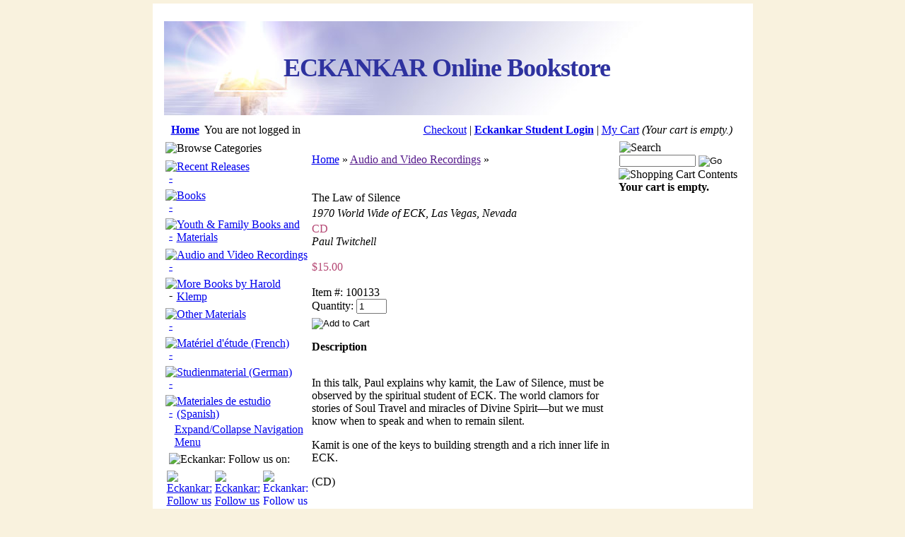

--- FILE ---
content_type: text/html; charset=utf-8
request_url: https://www.eckbooks.org/items/-1468-26.html?
body_size: 7973
content:
		

<!DOCTYPE html PUBLIC "-//W3C//DTD XHTML 1.0 Transitional//EN" "http://www.w3.org/TR/xhtml1/DTD/xhtml1-transitional.dtd">
<html xmlns="http://www.w3.org/1999/xhtml" lang="en" xml:lang="en">
<head>
	<meta http-equiv="Content-Type" content="text/html; charset=utf-8"/>
	<meta name="keywords" content="eckankar eck ek spirituality god spiritual initiation paul twitchell"/>
	<meta name="description" content="Two talks by Paul Twitchell, modern-day founder of Eckankar."/>
	<base href="https://www.eckbooks.org/"/>
	<meta name="viewport" content="width=device-width, initial-scale=1.0"/>
	<title>The Law of Silence, 1970 World Wide of ECK, Las Vegas, Nevada</title>
	<link rel="STYLESHEET" type="text/css" href="content/skins/classic/styles/styles.css"/>
	<link rel="STYLESHEET" type="text/css" href="content/skins/classic/styles/custom.css"/>
    <meta name="google-site-verification" content="wV0wDPpnQ5WWoE_vdO4KxujJLQ9_WdwzwVLP6GlUdQ0" />
    </head>
	<script type="text/javascript">
var msg_address_line1 = 'address line 1';
var msg_address_line2 = 'address line 2';
var msg_bad_codeset = 'We are sorry.  We can only accept basic Latin characters in this field.  You entered %s.';
var msg_choose_min_1checkbox = 'Please choose at least one check box';
var msg_city_name = 'city name';
var msg_company_name = 'company name';
var msg_confirm_delete_item = 'Do you really want to delete the selected item?';
var msg_confirm_delete_shipping_address = 'Do you really want to delete the selected address?';
var msg_confirm_logout = 'Do you really want to log out?';
var msg_country = 'country';
var msg_current_stock = 'Current inventory';
var msg_custom_province_state = 'custom province/state';
var msg_different_password_and_comfirmation = 'Password and confirmation are different!';
var msg_email_address = 'e-mail address';
var msg_enter_field = 'Please enter value';
var msg_enter_min_valid_quantity = '(min order quantity).\nPlease enter valid quantity!';
var msg_enter_numeric_product_quantity = 'Please enter valid quantity!\nIt must be a numeric value.';
var msg_enter_valid_email = 'Please enter valid email address';
var msg_enter_valid_max_quantity = '(max order quantity).\nPlease enter valid quantity!';
var msg_first_name = 'first name';
var msg_incorrect_shipping_address = 'We are not able to ship to the country you have selected in your shipping address. \nPlease select a different country or enter a new shipping address.';
var msg_incorrect_shipping_address2 = 'We do not ship to the country you have selected in your shipping address.\nPlease select different country or enter a new shipping address.';
var msg_last_name = 'last name';
var msg_maximum = 'Maximum';
var msg_minimum = 'Minimum';
var msg_name = 'name';
var msg_number_of_items_exceeded_max = 'The number of items ordered exceeds the maximum allowed.\nPlease adjust the quantity of this order.';
var msg_number_of_items_exceeds_inventory = 'We are sorry but this order will exceed our current inventory for this item. Please adjust the quantity of this order.';
var msg_number_of_items_less_than_min = 'The number of items ordered is less than the minimum allowed.\nPlease adjust the quantity of this order.';
var msg_password = 'password';
var msg_password_confirmation = 'password confirmation';
var msg_phone_number = 'phone number';
var msg_please_enter = 'Please enter';
var msg_product_quantity_bigger = 'Item quantity is bigger than';
var msg_product_quantity_less = 'Item quantity is less than';
var msg_read_terms_before_registration = 'Before registration please read our terms and conditions';
var msg_select_canada_province = 'Please select Canadian province';
var msg_select_usa_state = 'Please select USA state';
var msg_state_or_province = 'state or province';
var msg_time_out = 'Processing paused due to too many failed attempts.\n\nYou will not be able to complete this transaction after six failed attempts.\n\nYou have ';
var msg_time_out4 = 'three attempts remaining.';
var msg_time_out5 = 'two attempts remaining.';
var msg_time_out6 = 'one attempt remaining.';
var msg_username = 'user name';
var msg_want_cancel_subscription = 'Do you really want to cancel your subscription?';
var msg_your_email_address = 'your email address';
var msg_your_message = 'your message';
var msg_your_name = 'your name';
var msg_your_password = 'your first name';
var msg_your_username = 'your ECK ID number';
var msg_zip_postal_code = 'Zip/Postal Code';
</script>	<script type="text/javascript">
		var site_http_url = "https://www.eckbooks.org";
		var site_https_url = "https://www.eckbooks.org";
		var site_skin_images = "content/skins/classic/images";
		var skin_images = "content/skins/classic/images";
		var CartDeleteItemUrl = 'https://www.eckbooks.org/index.php?&oa=RemoveItem&backurl=' + 'https%3A%2F%2Fwww.eckbooks.org%2Findex.php?';
		var CartEmptyUrl = 'https://www.eckbooks.org/index.php?&oa=ClearItems&backurl=' + 'https%3A%2F%2Fwww.eckbooks.org%2Findex.php?';
		var orderItemsCount = 0;
		var urlLogout = "https://www.eckbooks.org/index.php?&ua=user_logout";
	</script>
	<script type="text/javascript" src="content/skins/classic/javascript/validators.js"></script>
	<script type="text/javascript" src="content/skins/classic/javascript/jquery.js"></script>
	<script type="text/javascript" src="content/skins/classic/javascript/jquery.ui.js"></script>
	<script type="text/javascript" src="content/skins/classic/javascript/common.js?t=20251022"></script>
			<script type="text/javascript">
var xajaxRequestUri="index.php?&process_ajax_request=true";
var xajaxDebug=false;
var xajaxStatusMessages=false;
var xajaxWaitCursor=true;
var xajaxDefinedGet=0;
var xajaxDefinedPost=1;
var xajaxLoaded=false;
function xajax_processAjaxAction(){return xajax.call("processAjaxAction", arguments, 1);}
	</script>
	<script type="text/javascript" src="content/ajax/xajax_js/xajax.js"></script>
	<script type="text/javascript">
window.setTimeout(function () { if (!xajaxLoaded) { alert('Error: the xajax Javascript file could not be included. Perhaps the URL is incorrect?\nURL: content/ajax/xajax_js/xajax.js'); } }, 6000);
	</script>

		<script type="text/javascript" src="content/skins/classic/javascript/menu_tree.js"></script>
	<script type="text/javascript" >
		menuNodes = new Array();
menuNodes[0] = "2";
menuNodes[1] = "3";
menuNodes[2] = "4";
menuNodes[3] = "5";
menuNodes[4] = "10";
menuNodes[5] = "18";
menuNodes[6] = "24";
menuNodes[7] = "25";
menuNodes[8] = "26";
menuNodes[9] = "28";
menuNodes[10] = "29";
menuNodes[11] = "31";
menuNodes[12] = "32";
menuNodes[13] = "68";
menuNodes[14] = "77";
menuNodes[15] = "82";

	</script>
	
<body style="margin:5px;background-color:#F9F2DE;color:#000000;">



<!-- Google Tag Manager -->
<noscript><iframe src="//www.googletagmanager.com/ns.html?&id=GTM-MK496X"
height="0" width="0" style="display:none;visibility:hidden"></iframe></noscript>
<script>(function(w,d,s,l,i){w[l]=w[l]||[];w[l].push({'gtm.start':
new Date().getTime(),event:'gtm.js'});var f=d.getElementsByTagName(s)[0],
j=d.createElement(s),dl=l!='dataLayer'?'&l='+l:'';j.async=true;j.src=
'//www.googletagmanager.com/gtm.js?id='+i+dl;f.parentNode.insertBefore(j,f);
})(window,document,'script','dataLayer','GTM-MK496X');</script>
<!-- End Google Tag Manager -->

<!-- Google tag (gtag.js) -->
<script async src="https://www.googletagmanager.com/gtag/js?id=G-J5TFV3JY3B"></script>
<script>
  window.dataLayer = window.dataLayer || [];
  function gtag(){dataLayer.push(arguments);}
  gtag('js', new Date());

  gtag('config', 'G-J5TFV3JY3B');
</script>

<div align="center">

	<table width="817" cellpadding="0" cellspacing="0" border="0" 
	style="border:1px solid #FFFFFF;
	background-color:#FFFFFF;padding-left:15px;padding-right:15px;"><tr><td>

	<table width="817" cellpadding="0" cellspacing="0" border="0">
		<tr>
			<td style="background-color:#FFFFFF;">
									<table width="100%" cellpadding="0" cellspacing="0" border="0">
	<tr>
     <td style="vertical-align:top;"><div style="width:800px;height:133px;background-image: url(https://www.eckbooks.org/images/images/english/imageLogo.jpg);text-align: center;background-repeat:no-repeat;line-height:133px;"> <h1 style="color:#2e329f;letter-spacing: -1px;font-family: &quot;Palatino Linotype&quot;, &quot;Book Antiqua&quot;, Palatino, serif;font-size:225%;font-weight: bold">ECKANKAR Online Bookstore</h1></div></td>
	</tr>
</table>
							</td>
		</tr>
						
	<tr class="Line"><td style="height:6px;"><img src="content/skins/classic/images/pix.gif" width="1" height="1" alt="" border="0" /></td></tr>

		<tr>
			<td align="left" style="background-color:#FFFFFF">
				<table width="100%" cellspacing="0" cellpadding="0" border="0" style="height:6px;">
					<tr>
						<td align="left" class="TopBottomBar">
						<table border=0 cellspacing=5><tr align=center><td class="TopBottomBar" align=left>&nbsp;<a href="https://www.eckbooks.org" class="TopBottomBarLink"><b>Home</b></a></td>

															<td class="TopBottomBar">You are not logged in</td>
							

														
							</tr></table>
						</td>
						
												<td align="right" class="TopBottomBar" style="padding: 5px;">
																							   <a href="https://www.eckbooks.org/index.php?&p=cart" class="TopBottomBarLink">Checkout</a> |
																																   <a href="https://www.eckbooks.org/index.php?&p=login"><b>Eckankar Student Login</b></a> | 
																						<a href="https://www.eckbooks.org/index.php?&p=cart" class="TopBottomBarLink">My Cart</a> 
															<i>(Your cart is empty.)</i>
														&nbsp;
						</b></b></td>
											</tr>
				</table>
			</td>
		</tr>

					<tr class="Line"><td><img src="content/skins/classic/images/pix.gif" width="1" height="1" alt="" border="0"/></td></tr>
<noscript>
<tr><td>
<div class="error flash">
Please enable JavaScript in your browser in order to use all of the features of this shopping cart.
<br />
<br />
If enabling JavaScript is not an option for you, please see our
<a href="/pages/contact_us.html?">Contact Us Page</a> for information
on how to reach Eckankar directly.
</div></td></tr>
</noscript>
		<tr>
			<td align="left" style="background-color:#FFFFFF">
				<table width="817" cellspacing="0" cellpadding="0" border="0">
					<tr valign="top">
						<td style="width:150px;height:400px;">
							<table width="100%" cellspacing="0" cellpadding="1" border="0">
                                																 
				
																																														                                           								              <tr><td><table width="100%" cellpadding="0" cellspacing="1" border="0" class="BoxFrame">
	<tr><td class="BoxHeader" align="left"><img border="0" src="images/headers/english/headerCategories.gif" alt="Browse Categories" title="Browse Categories" /></td></tr>
	<tr><td class="BoxContent"><table width="100%" border="0" cellpadding="0" cellspacing="0"><tr valign="top"><td align="center" style="padding-top:7px;width:13px;" class="BoxText"><a href="javascript:showHideMenu(2)" class="BoxLink"><img id="menuimg_2" src="content/skins/classic/images/menu_tree_arrow_right.gif" style="border:0px;" alt="-"/></a></td><td style="padding-top:7px;" class="BoxText"><a href="https://www.eckbooks.org/catalog/Recent_Releases-2-1.html?" class="BoxLink">Recent Releases</a><div id="menu_2" style="display:none;"><table width="100%" border="0" cellpadding="0" cellspacing="0"><tr valign="top"><td align="center" style="padding-top:7px;width:13px;" class="BoxText"><img src="content/skins/classic/images/menu_tree_arrow_right_empty.gif" style="border:0px;" alt="-"/></td><td style="padding-top:7px;" class="BoxText"><a href="https://www.eckbooks.org/catalog/Books_and_Booklets-118-1.html?" class="BoxLink">Books and Booklets</a></td></tr></table><table width="100%" border="0" cellpadding="0" cellspacing="0"><tr valign="top"><td align="center" style="padding-top:7px;width:13px;" class="BoxText"><img src="content/skins/classic/images/menu_tree_arrow_right_empty.gif" style="border:0px;" alt="-"/></td><td style="padding-top:7px;" class="BoxText"><a href="https://www.eckbooks.org/catalog/Updated_Revisions-122-1.html?" class="BoxLink">Updated Revisions</a></td></tr></table><table width="100%" border="0" cellpadding="0" cellspacing="0"><tr valign="top"><td align="center" style="padding-top:7px;width:13px;" class="BoxText"><img src="content/skins/classic/images/menu_tree_arrow_right_empty.gif" style="border:0px;" alt="-"/></td><td style="padding-top:7px;" class="BoxText"><a href="https://www.eckbooks.org/catalog/Audio_and_Video_Recordings-119-1.html?" class="BoxLink">Audio and Video Recordings</a></td></tr></table><table width="100%" border="0" cellpadding="0" cellspacing="0"><tr valign="top"><td align="center" style="padding-top:7px;width:13px;" class="BoxText"><img src="content/skins/classic/images/menu_tree_arrow_right_empty.gif" style="border:0px;" alt="-"/></td><td style="padding-top:7px;" class="BoxText"><a href="https://www.eckbooks.org/catalog/Other-138-1.html?" class="BoxLink">Other</a></td></tr></table></div></td></tr></table><table width="100%" border="0" cellpadding="0" cellspacing="0"><tr valign="top"><td align="center" style="padding-top:7px;width:13px;" class="BoxText"><a href="javascript:showHideMenu(3)" class="BoxLink"><img id="menuimg_3" src="content/skins/classic/images/menu_tree_arrow_right.gif" style="border:0px;" alt="-"/></a></td><td style="padding-top:7px;" class="BoxText"><a href="https://www.eckbooks.org/catalog/Books-3-1.html?" class="BoxLink">Books</a><div id="menu_3" style="display:none;"><table width="100%" border="0" cellpadding="0" cellspacing="0"><tr valign="top"><td align="center" style="padding-top:7px;width:13px;" class="BoxText"><a href="javascript:showHideMenu(4)" class="BoxLink"><img id="menuimg_4" src="content/skins/classic/images/menu_tree_arrow_right.gif" style="border:0px;" alt="-"/></a></td><td style="padding-top:7px;" class="BoxText"><a href="https://www.eckbooks.org/catalog/Books_by_Harold_Klemp-4-1.html?" class="BoxLink">Books by Harold Klemp</a><div id="menu_4" style="display:none;"><table width="100%" border="0" cellpadding="0" cellspacing="0"><tr valign="top"><td align="center" style="padding-top:7px;width:13px;" class="BoxText"><img src="content/skins/classic/images/menu_tree_arrow_right_empty.gif" style="border:0px;" alt="-"/></td><td style="padding-top:7px;" class="BoxText"><a href="https://www.eckbooks.org/catalog/Autobiographical-19-1.html?" class="BoxLink">Autobiographical</a></td></tr></table><table width="100%" border="0" cellpadding="0" cellspacing="0"><tr valign="top"><td align="center" style="padding-top:7px;width:13px;" class="BoxText"><a href="javascript:showHideMenu(5)" class="BoxLink"><img id="menuimg_5" src="content/skins/classic/images/menu_tree_arrow_right.gif" style="border:0px;" alt="-"/></a></td><td style="padding-top:7px;" class="BoxText"><a href="https://www.eckbooks.org/catalog/Mahanta_Transcripts-5-1.html?" class="BoxLink">Mahanta Transcripts</a><div id="menu_5" style="display:none;"><table width="100%" border="0" cellpadding="0" cellspacing="0"><tr valign="top"><td align="center" style="padding-top:7px;width:13px;" class="BoxText"><img src="content/skins/classic/images/menu_tree_arrow_right_empty.gif" style="border:0px;" alt="-"/></td><td style="padding-top:7px;" class="BoxText"><a href="https://www.eckbooks.org/catalog/The_Living_ECK_Master_s_Talks-17-1.html?" class="BoxLink">The Living ECK Master&#039;s Talks</a></td></tr></table></div></td></tr></table><table width="100%" border="0" cellpadding="0" cellspacing="0"><tr valign="top"><td align="center" style="padding-top:7px;width:13px;" class="BoxText"><img src="content/skins/classic/images/menu_tree_arrow_right_empty.gif" style="border:0px;" alt="-"/></td><td style="padding-top:7px;" class="BoxText"><a href="https://www.eckbooks.org/catalog/Immortality_of_Soul_Series-6-1.html?" class="BoxLink">Immortality of Soul Series</a></td></tr></table><table width="100%" border="0" cellpadding="0" cellspacing="0"><tr valign="top"><td align="center" style="padding-top:7px;width:13px;" class="BoxText"><img src="content/skins/classic/images/menu_tree_arrow_right_empty.gif" style="border:0px;" alt="-"/></td><td style="padding-top:7px;" class="BoxText"><a href="https://www.eckbooks.org/catalog/ECK_Parables_Series-43-1.html?" class="BoxLink">ECK Parables Series</a></td></tr></table><table width="100%" border="0" cellpadding="0" cellspacing="0"><tr valign="top"><td align="center" style="padding-top:7px;width:13px;" class="BoxText"><img src="content/skins/classic/images/menu_tree_arrow_right_empty.gif" style="border:0px;" alt="-"/></td><td style="padding-top:7px;" class="BoxText"><a href="https://www.eckbooks.org/catalog/ECK_Wisdom_Series-7-1.html?" class="BoxLink">ECK Wisdom Series</a></td></tr></table><table width="100%" border="0" cellpadding="0" cellspacing="0"><tr valign="top"><td align="center" style="padding-top:7px;width:13px;" class="BoxText"><img src="content/skins/classic/images/menu_tree_arrow_right_empty.gif" style="border:0px;" alt="-"/></td><td style="padding-top:7px;" class="BoxText"><a href="https://www.eckbooks.org/catalog/ECKANKAR_Key_to_Series-137-1.html?" class="BoxLink">ECKANKAR—Key to Series</a></td></tr></table></div></td></tr></table><table width="100%" border="0" cellpadding="0" cellspacing="0"><tr valign="top"><td align="center" style="padding-top:7px;width:13px;" class="BoxText"><img src="content/skins/classic/images/menu_tree_arrow_right_empty.gif" style="border:0px;" alt="-"/></td><td style="padding-top:7px;" class="BoxText"><a href="https://www.eckbooks.org/catalog/Online_Book_Specials-9-1.html?" class="BoxLink">Online Book Specials</a></td></tr></table><table width="100%" border="0" cellpadding="0" cellspacing="0"><tr valign="top"><td align="center" style="padding-top:7px;width:13px;" class="BoxText"><a href="javascript:showHideMenu(10)" class="BoxLink"><img id="menuimg_10" src="content/skins/classic/images/menu_tree_arrow_right.gif" style="border:0px;" alt="-"/></a></td><td style="padding-top:7px;" class="BoxText"><a href="https://www.eckbooks.org/catalog/Reference_Books-10-1.html?" class="BoxLink">Reference Books</a><div id="menu_10" style="display:none;"><table width="100%" border="0" cellpadding="0" cellspacing="0"><tr valign="top"><td align="center" style="padding-top:7px;width:13px;" class="BoxText"><img src="content/skins/classic/images/menu_tree_arrow_right_empty.gif" style="border:0px;" alt="-"/></td><td style="padding-top:7px;" class="BoxText"><a href="https://www.eckbooks.org/catalog/ECK_Celebrations_of_Life-46-1.html?" class="BoxLink">ECK Celebrations of Life</a></td></tr></table></div></td></tr></table><table width="100%" border="0" cellpadding="0" cellspacing="0"><tr valign="top"><td align="center" style="padding-top:7px;width:13px;" class="BoxText"><img src="content/skins/classic/images/menu_tree_arrow_right_empty.gif" style="border:0px;" alt="-"/></td><td style="padding-top:7px;" class="BoxText"><a href="https://www.eckbooks.org/catalog/Books_by_Paul_Twitchell-11-1.html?" class="BoxLink">Books by Paul Twitchell</a></td></tr></table><table width="100%" border="0" cellpadding="0" cellspacing="0"><tr valign="top"><td align="center" style="padding-top:7px;width:13px;" class="BoxText"><img src="content/skins/classic/images/menu_tree_arrow_right_empty.gif" style="border:0px;" alt="-"/></td><td style="padding-top:7px;" class="BoxText"><a href="https://www.eckbooks.org/catalog/Other_ECK_Authors-12-1.html?" class="BoxLink">Other ECK Authors</a></td></tr></table></div></td></tr></table><table width="100%" border="0" cellpadding="0" cellspacing="0"><tr valign="top"><td align="center" style="padding-top:7px;width:13px;" class="BoxText"><a href="javascript:showHideMenu(18)" class="BoxLink"><img id="menuimg_18" src="content/skins/classic/images/menu_tree_arrow_right.gif" style="border:0px;" alt="-"/></a></td><td style="padding-top:7px;" class="BoxText"><a href="https://www.eckbooks.org/catalog/Youth_Family_Books_and_Materials-18-1.html?" class="BoxLink">Youth &amp; Family Books and Materials</a><div id="menu_18" style="display:none;"><table width="100%" border="0" cellpadding="0" cellspacing="0"><tr valign="top"><td align="center" style="padding-top:7px;width:13px;" class="BoxText"><img src="content/skins/classic/images/menu_tree_arrow_right_empty.gif" style="border:0px;" alt="-"/></td><td style="padding-top:7px;" class="BoxText"><a href="https://www.eckbooks.org/catalog/Youth_Books-20-1.html?" class="BoxLink">Youth Books</a></td></tr></table><table width="100%" border="0" cellpadding="0" cellspacing="0"><tr valign="top"><td align="center" style="padding-top:7px;width:13px;" class="BoxText"><img src="content/skins/classic/images/menu_tree_arrow_right_empty.gif" style="border:0px;" alt="-"/></td><td style="padding-top:7px;" class="BoxText"><a href="https://www.eckbooks.org/catalog/Youth_Discourses-21-1.html?" class="BoxLink">Youth Discourses</a></td></tr></table><table width="100%" border="0" cellpadding="0" cellspacing="0"><tr valign="top"><td align="center" style="padding-top:7px;width:13px;" class="BoxText"><img src="content/skins/classic/images/menu_tree_arrow_right_empty.gif" style="border:0px;" alt="-"/></td><td style="padding-top:7px;" class="BoxText"><a href="https://www.eckbooks.org/catalog/For_Parents_and_Youth_Leaders-22-1.html?" class="BoxLink">For Parents and Youth Leaders</a></td></tr></table><table width="100%" border="0" cellpadding="0" cellspacing="0"><tr valign="top"><td align="center" style="padding-top:7px;width:13px;" class="BoxText"><img src="content/skins/classic/images/menu_tree_arrow_right_empty.gif" style="border:0px;" alt="-"/></td><td style="padding-top:7px;" class="BoxText"><a href="https://www.eckbooks.org/catalog/Illustrated_ECK_Parables-101-1.html?" class="BoxLink">Illustrated ECK Parables</a></td></tr></table><table width="100%" border="0" cellpadding="0" cellspacing="0"><tr valign="top"><td align="center" style="padding-top:7px;width:13px;" class="BoxText"><img src="content/skins/classic/images/menu_tree_arrow_right_empty.gif" style="border:0px;" alt="-"/></td><td style="padding-top:7px;" class="BoxText"><a href="https://www.eckbooks.org/catalog/Coloring_Books-132-1.html?" class="BoxLink">Coloring Books</a></td></tr></table><table width="100%" border="0" cellpadding="0" cellspacing="0"><tr valign="top"><td align="center" style="padding-top:7px;width:13px;" class="BoxText"><img src="content/skins/classic/images/menu_tree_arrow_right_empty.gif" style="border:0px;" alt="-"/></td><td style="padding-top:7px;" class="BoxText"><a href="https://www.eckbooks.org/catalog/Letter_of_Light-133-1.html?" class="BoxLink">Letter of Light</a></td></tr></table><table width="100%" border="0" cellpadding="0" cellspacing="0"><tr valign="top"><td align="center" style="padding-top:7px;width:13px;" class="BoxText"><img src="content/skins/classic/images/menu_tree_arrow_right_empty.gif" style="border:0px;" alt="-"/></td><td style="padding-top:7px;" class="BoxText"><a href="https://www.eckbooks.org/catalog/Youth_Music-134-1.html?" class="BoxLink">Youth Music</a></td></tr></table><table width="100%" border="0" cellpadding="0" cellspacing="0"><tr valign="top"><td align="center" style="padding-top:7px;width:13px;" class="BoxText"><img src="content/skins/classic/images/menu_tree_arrow_right_empty.gif" style="border:0px;" alt="-"/></td><td style="padding-top:7px;" class="BoxText"><a href="https://www.eckbooks.org/catalog/Audio_and_Video_Recordings_for_Youth-23-1.html?" class="BoxLink">Audio and Video Recordings for Youth</a></td></tr></table></div></td></tr></table><table width="100%" border="0" cellpadding="0" cellspacing="0"><tr valign="top"><td align="center" style="padding-top:7px;width:13px;" class="BoxText"><a href="javascript:showHideMenu(24)" class="BoxLink"><img id="menuimg_24" src="content/skins/classic/images/menu_tree_arrow_right.gif" style="border:0px;" alt="-"/></a></td><td style="padding-top:7px;" class="BoxText"><a href="https://www.eckbooks.org/catalog/Audio_and_Video_Recordings-24-1.html?" class="BoxLink">Audio and Video Recordings</a><div id="menu_24" style="display:none;"><table width="100%" border="0" cellpadding="0" cellspacing="0"><tr valign="top"><td align="center" style="padding-top:7px;width:13px;" class="BoxText"><img src="content/skins/classic/images/menu_tree_arrow_right_empty.gif" style="border:0px;" alt="-"/></td><td style="padding-top:7px;" class="BoxText"><a href="https://www.eckbooks.org/catalog/Audiobooks-30-1.html?" class="BoxLink">Audiobooks</a></td></tr></table><table width="100%" border="0" cellpadding="0" cellspacing="0"><tr valign="top"><td align="center" style="padding-top:7px;width:13px;" class="BoxText"><a href="javascript:showHideMenu(25)" class="BoxLink"><img id="menuimg_25" src="content/skins/classic/images/menu_tree_arrow_right.gif" style="border:0px;" alt="-"/></a></td><td style="padding-top:7px;" class="BoxText"><a href="https://www.eckbooks.org/catalog/Talks_by_Harold_Klemp-25-1.html?" class="BoxLink">Talks by Harold Klemp</a><div id="menu_25" style="display:none;"><table width="100%" border="0" cellpadding="0" cellspacing="0"><tr valign="top"><td align="center" style="padding-top:7px;width:13px;" class="BoxText"><img src="content/skins/classic/images/menu_tree_arrow_right_empty.gif" style="border:0px;" alt="-"/></td><td style="padding-top:7px;" class="BoxText"><a href="https://www.eckbooks.org/catalog/2010_to_Present-127-1.html?" class="BoxLink">2010 to Present</a></td></tr></table><table width="100%" border="0" cellpadding="0" cellspacing="0"><tr valign="top"><td align="center" style="padding-top:7px;width:13px;" class="BoxText"><img src="content/skins/classic/images/menu_tree_arrow_right_empty.gif" style="border:0px;" alt="-"/></td><td style="padding-top:7px;" class="BoxText"><a href="https://www.eckbooks.org/catalog/2000_2009_Talks-50-1.html?" class="BoxLink">2000–2009 Talks</a></td></tr></table><table width="100%" border="0" cellpadding="0" cellspacing="0"><tr valign="top"><td align="center" style="padding-top:7px;width:13px;" class="BoxText"><img src="content/skins/classic/images/menu_tree_arrow_right_empty.gif" style="border:0px;" alt="-"/></td><td style="padding-top:7px;" class="BoxText"><a href="https://www.eckbooks.org/catalog/1990_1999_Talks-51-1.html?" class="BoxLink">1990–1999 Talks</a></td></tr></table><table width="100%" border="0" cellpadding="0" cellspacing="0"><tr valign="top"><td align="center" style="padding-top:7px;width:13px;" class="BoxText"><img src="content/skins/classic/images/menu_tree_arrow_right_empty.gif" style="border:0px;" alt="-"/></td><td style="padding-top:7px;" class="BoxText"><a href="https://www.eckbooks.org/catalog/1981_1989_Talks-52-1.html?" class="BoxLink">1981–1989 Talks</a></td></tr></table><table width="100%" border="0" cellpadding="0" cellspacing="0"><tr valign="top"><td align="center" style="padding-top:7px;width:13px;" class="BoxText"><img src="content/skins/classic/images/menu_tree_arrow_right_empty.gif" style="border:0px;" alt="-"/></td><td style="padding-top:7px;" class="BoxText"><a href="https://www.eckbooks.org/catalog/Broadcast_DVDs-55-1.html?" class="BoxLink">Broadcast DVDs</a></td></tr></table></div></td></tr></table><table width="100%" border="0" cellpadding="0" cellspacing="0"><tr valign="top"><td align="center" style="padding-top:7px;width:13px;" class="BoxText"><a href="javascript:showHideMenu(26)" class="BoxLink"><img id="menuimg_26" src="content/skins/classic/images/menu_tree_arrow_right.gif" style="border:0px;" alt="-"/></a></td><td style="padding-top:7px;" class="BoxText"><a href="https://www.eckbooks.org/catalog/Talks_by_Paul_Twitchell-26-1.html?" class="BoxLink">Talks by Paul Twitchell</a><div id="menu_26" style="display:none;"><table width="100%" border="0" cellpadding="0" cellspacing="0"><tr valign="top"><td align="center" style="padding-top:7px;width:13px;" class="BoxText"><img src="content/skins/classic/images/menu_tree_arrow_right_empty.gif" style="border:0px;" alt="-"/></td><td style="padding-top:7px;" class="BoxText"><a href="https://www.eckbooks.org/catalog/1970_1971_Talks-53-1.html?" class="BoxLink">1970–1971 Talks</a></td></tr></table><table width="100%" border="0" cellpadding="0" cellspacing="0"><tr valign="top"><td align="center" style="padding-top:7px;width:13px;" class="BoxText"><img src="content/skins/classic/images/menu_tree_arrow_right_empty.gif" style="border:0px;" alt="-"/></td><td style="padding-top:7px;" class="BoxText"><a href="https://www.eckbooks.org/catalog/1966_1969_Talks-54-1.html?" class="BoxLink">1966–1969 Talks</a></td></tr></table><table width="100%" border="0" cellpadding="0" cellspacing="0"><tr valign="top"><td align="center" style="padding-top:7px;width:13px;" class="BoxText"><img src="content/skins/classic/images/menu_tree_arrow_right_empty.gif" style="border:0px;" alt="-"/></td><td style="padding-top:7px;" class="BoxText"><a href="https://www.eckbooks.org/catalog/Paul_Twitchell_MP3_Talks-130-1.html?" class="BoxLink">Paul Twitchell MP3 Talks</a></td></tr></table></div></td></tr></table><table width="100%" border="0" cellpadding="0" cellspacing="0"><tr valign="top"><td align="center" style="padding-top:7px;width:13px;" class="BoxText"><img src="content/skins/classic/images/menu_tree_arrow_right_empty.gif" style="border:0px;" alt="-"/></td><td style="padding-top:7px;" class="BoxText"><a href="https://www.eckbooks.org/catalog/Special_Presentations-27-1.html?" class="BoxLink">Special Presentations</a></td></tr></table><table width="100%" border="0" cellpadding="0" cellspacing="0"><tr valign="top"><td align="center" style="padding-top:7px;width:13px;" class="BoxText"><a href="javascript:showHideMenu(28)" class="BoxLink"><img id="menuimg_28" src="content/skins/classic/images/menu_tree_arrow_right.gif" style="border:0px;" alt="-"/></a></td><td style="padding-top:7px;" class="BoxText"><a href="https://www.eckbooks.org/catalog/Music-28-1.html?" class="BoxLink">Music</a><div id="menu_28" style="display:none;"><table width="100%" border="0" cellpadding="0" cellspacing="0"><tr valign="top"><td align="center" style="padding-top:7px;width:13px;" class="BoxText"><img src="content/skins/classic/images/menu_tree_arrow_right_empty.gif" style="border:0px;" alt="-"/></td><td style="padding-top:7px;" class="BoxText"><a href="https://www.eckbooks.org/catalog/Albums-124-1.html?" class="BoxLink">Albums</a></td></tr></table><table width="100%" border="0" cellpadding="0" cellspacing="0"><tr valign="top"><td align="center" style="padding-top:7px;width:13px;" class="BoxText"><img src="content/skins/classic/images/menu_tree_arrow_right_empty.gif" style="border:0px;" alt="-"/></td><td style="padding-top:7px;" class="BoxText"><a href="https://www.eckbooks.org/catalog/MP3s-125-1.html?" class="BoxLink">MP3s</a></td></tr></table></div></td></tr></table><table width="100%" border="0" cellpadding="0" cellspacing="0"><tr valign="top"><td align="center" style="padding-top:7px;width:13px;" class="BoxText"><a href="javascript:showHideMenu(29)" class="BoxLink"><img id="menuimg_29" src="content/skins/classic/images/menu_tree_arrow_right.gif" style="border:0px;" alt="-"/></a></td><td style="padding-top:7px;" class="BoxText"><a href="https://www.eckbooks.org/catalog/HU-29-1.html?" class="BoxLink">HU</a><div id="menu_29" style="display:none;"><table width="100%" border="0" cellpadding="0" cellspacing="0"><tr valign="top"><td align="center" style="padding-top:7px;width:13px;" class="BoxText"><img src="content/skins/classic/images/menu_tree_arrow_right_empty.gif" style="border:0px;" alt="-"/></td><td style="padding-top:7px;" class="BoxText"><a href="https://www.eckbooks.org/catalog/MP3-126-1.html?" class="BoxLink">MP3</a></td></tr></table></div></td></tr></table></div></td></tr></table><table width="100%" border="0" cellpadding="0" cellspacing="0"><tr valign="top"><td align="center" style="padding-top:7px;width:13px;" class="BoxText"><img src="content/skins/classic/images/menu_tree_arrow_right_empty.gif" style="border:0px;" alt="-"/></td><td style="padding-top:7px;" class="BoxText"><a href="https://www.eckbooks.org/catalog/More_Books_by_Harold_Klemp-8-1.html?" class="BoxLink">More Books by Harold Klemp</a></td></tr></table><table width="100%" border="0" cellpadding="0" cellspacing="0"><tr valign="top"><td align="center" style="padding-top:7px;width:13px;" class="BoxText"><a href="javascript:showHideMenu(31)" class="BoxLink"><img id="menuimg_31" src="content/skins/classic/images/menu_tree_arrow_right.gif" style="border:0px;" alt="-"/></a></td><td style="padding-top:7px;" class="BoxText"><a href="https://www.eckbooks.org/catalog/Other_Materials-31-1.html?" class="BoxLink">Other Materials</a><div id="menu_31" style="display:none;"><table width="100%" border="0" cellpadding="0" cellspacing="0"><tr valign="top"><td align="center" style="padding-top:7px;width:13px;" class="BoxText"><a href="javascript:showHideMenu(32)" class="BoxLink"><img id="menuimg_32" src="content/skins/classic/images/menu_tree_arrow_right.gif" style="border:0px;" alt="-"/></a></td><td style="padding-top:7px;" class="BoxText"><a href="https://www.eckbooks.org/catalog/ECK_Photographs_and_Drawings-32-1.html?" class="BoxLink">ECK Photographs and Drawings</a><div id="menu_32" style="display:none;"><table width="100%" border="0" cellpadding="0" cellspacing="0"><tr valign="top"><td align="center" style="padding-top:7px;width:13px;" class="BoxText"><img src="content/skins/classic/images/menu_tree_arrow_right_empty.gif" style="border:0px;" alt="-"/></td><td style="padding-top:7px;" class="BoxText"><a href="https://www.eckbooks.org/catalog/Sri_Doug_Kunin-140-1.html?" class="BoxLink">Sri Doug Kunin</a></td></tr></table><table width="100%" border="0" cellpadding="0" cellspacing="0"><tr valign="top"><td align="center" style="padding-top:7px;width:13px;" class="BoxText"><img src="content/skins/classic/images/menu_tree_arrow_right_empty.gif" style="border:0px;" alt="-"/></td><td style="padding-top:7px;" class="BoxText"><a href="https://www.eckbooks.org/catalog/Harold_Klemp-64-1.html?" class="BoxLink">Harold Klemp</a></td></tr></table><table width="100%" border="0" cellpadding="0" cellspacing="0"><tr valign="top"><td align="center" style="padding-top:7px;width:13px;" class="BoxText"><img src="content/skins/classic/images/menu_tree_arrow_right_empty.gif" style="border:0px;" alt="-"/></td><td style="padding-top:7px;" class="BoxText"><a href="https://www.eckbooks.org/catalog/ECK_Masters-65-1.html?" class="BoxLink">ECK Masters</a></td></tr></table></div></td></tr></table><table width="100%" border="0" cellpadding="0" cellspacing="0"><tr valign="top"><td align="center" style="padding-top:7px;width:13px;" class="BoxText"><img src="content/skins/classic/images/menu_tree_arrow_right_empty.gif" style="border:0px;" alt="-"/></td><td style="padding-top:7px;" class="BoxText"><a href="https://www.eckbooks.org/catalog/Temple_of_ECK_Postcards-33-1.html?" class="BoxLink">Temple of ECK Postcards</a></td></tr></table><table width="100%" border="0" cellpadding="0" cellspacing="0"><tr valign="top"><td align="center" style="padding-top:7px;width:13px;" class="BoxText"><img src="content/skins/classic/images/menu_tree_arrow_right_empty.gif" style="border:0px;" alt="-"/></td><td style="padding-top:7px;" class="BoxText"><a href="https://www.eckbooks.org/catalog/Art_Posters-34-1.html?" class="BoxLink">Art Posters</a></td></tr></table><table width="100%" border="0" cellpadding="0" cellspacing="0"><tr valign="top"><td align="center" style="padding-top:7px;width:13px;" class="BoxText"><img src="content/skins/classic/images/menu_tree_arrow_right_empty.gif" style="border:0px;" alt="-"/></td><td style="padding-top:7px;" class="BoxText"><a href="https://www.eckbooks.org/catalog/Charts-41-1.html?" class="BoxLink">Charts</a></td></tr></table></div></td></tr></table><table width="100%" border="0" cellpadding="0" cellspacing="0"><tr valign="top"><td align="center" style="padding-top:7px;width:13px;" class="BoxText"><a href="javascript:showHideMenu(68)" class="BoxLink"><img id="menuimg_68" src="content/skins/classic/images/menu_tree_arrow_right.gif" style="border:0px;" alt="-"/></a></td><td style="padding-top:7px;" class="BoxText"><a href="https://www.eckbooks.org/catalog/Mat_riel_d_tude_French-68-1.html?" class="BoxLink">Matériel d&#039;étude (French)</a><div id="menu_68" style="display:none;"><table width="100%" border="0" cellpadding="0" cellspacing="0"><tr valign="top"><td align="center" style="padding-top:7px;width:13px;" class="BoxText"><img src="content/skins/classic/images/menu_tree_arrow_right_empty.gif" style="border:0px;" alt="-"/></td><td style="padding-top:7px;" class="BoxText"><a href="https://www.eckbooks.org/catalog/Livres-69-1.html?" class="BoxLink">Livres</a></td></tr></table><table width="100%" border="0" cellpadding="0" cellspacing="0"><tr valign="top"><td align="center" style="padding-top:7px;width:13px;" class="BoxText"><img src="content/skins/classic/images/menu_tree_arrow_right_empty.gif" style="border:0px;" alt="-"/></td><td style="padding-top:7px;" class="BoxText"><a href="https://www.eckbooks.org/catalog/Livres_d_tude_pour_les_jeunes-70-1.html?" class="BoxLink">Livres d&#039;étude pour les jeunes</a></td></tr></table><table width="100%" border="0" cellpadding="0" cellspacing="0"><tr valign="top"><td align="center" style="padding-top:7px;width:13px;" class="BoxText"><img src="content/skins/classic/images/menu_tree_arrow_right_empty.gif" style="border:0px;" alt="-"/></td><td style="padding-top:7px;" class="BoxText"><a href="https://www.eckbooks.org/catalog/Enregistrements_audio_et_vid_o-71-1.html?" class="BoxLink">Enregistrements audio et vidéo</a></td></tr></table><table width="100%" border="0" cellpadding="0" cellspacing="0"><tr valign="top"><td align="center" style="padding-top:7px;width:13px;" class="BoxText"><img src="content/skins/classic/images/menu_tree_arrow_right_empty.gif" style="border:0px;" alt="-"/></td><td style="padding-top:7px;" class="BoxText"><a href="https://www.eckbooks.org/catalog/Lettre_de_la_Lumi_re-139-1.html?" class="BoxLink">Lettre de la Lumière</a></td></tr></table><table width="100%" border="0" cellpadding="0" cellspacing="0"><tr valign="top"><td align="center" style="padding-top:7px;width:13px;" class="BoxText"><img src="content/skins/classic/images/menu_tree_arrow_right_empty.gif" style="border:0px;" alt="-"/></td><td style="padding-top:7px;" class="BoxText"><a href="https://www.eckbooks.org/catalog/Articles_d_Eckankar-72-1.html?" class="BoxLink">Articles d&#039;Eckankar</a></td></tr></table></div></td></tr></table><table width="100%" border="0" cellpadding="0" cellspacing="0"><tr valign="top"><td align="center" style="padding-top:7px;width:13px;" class="BoxText"><a href="javascript:showHideMenu(77)" class="BoxLink"><img id="menuimg_77" src="content/skins/classic/images/menu_tree_arrow_right.gif" style="border:0px;" alt="-"/></a></td><td style="padding-top:7px;" class="BoxText"><a href="https://www.eckbooks.org/catalog/Studienmaterial_German-77-1.html?" class="BoxLink">Studienmaterial (German)</a><div id="menu_77" style="display:none;"><table width="100%" border="0" cellpadding="0" cellspacing="0"><tr valign="top"><td align="center" style="padding-top:7px;width:13px;" class="BoxText"><img src="content/skins/classic/images/menu_tree_arrow_right_empty.gif" style="border:0px;" alt="-"/></td><td style="padding-top:7px;" class="BoxText"><a href="https://www.eckbooks.org/catalog/B_cher-78-1.html?" class="BoxLink">Bücher</a></td></tr></table><table width="100%" border="0" cellpadding="0" cellspacing="0"><tr valign="top"><td align="center" style="padding-top:7px;width:13px;" class="BoxText"><img src="content/skins/classic/images/menu_tree_arrow_right_empty.gif" style="border:0px;" alt="-"/></td><td style="padding-top:7px;" class="BoxText"><a href="https://www.eckbooks.org/catalog/Jugend_Studienb_cher-79-1.html?" class="BoxLink">Jugend-Studienbücher</a></td></tr></table><table width="100%" border="0" cellpadding="0" cellspacing="0"><tr valign="top"><td align="center" style="padding-top:7px;width:13px;" class="BoxText"><img src="content/skins/classic/images/menu_tree_arrow_right_empty.gif" style="border:0px;" alt="-"/></td><td style="padding-top:7px;" class="BoxText"><a href="https://www.eckbooks.org/catalog/Audio_und_Videoaufzeichnungen-121-1.html?" class="BoxLink">Audio- und Videoaufzeichnungen</a></td></tr></table><table width="100%" border="0" cellpadding="0" cellspacing="0"><tr valign="top"><td align="center" style="padding-top:7px;width:13px;" class="BoxText"><img src="content/skins/classic/images/menu_tree_arrow_right_empty.gif" style="border:0px;" alt="-"/></td><td style="padding-top:7px;" class="BoxText"><a href="https://www.eckbooks.org/catalog/Eckankar_Artikel-80-1.html?" class="BoxLink">Eckankar-Artikel</a></td></tr></table></div></td></tr></table><table width="100%" border="0" cellpadding="0" cellspacing="0"><tr valign="top"><td align="center" style="padding-top:7px;width:13px;" class="BoxText"><a href="javascript:showHideMenu(82)" class="BoxLink"><img id="menuimg_82" src="content/skins/classic/images/menu_tree_arrow_right.gif" style="border:0px;" alt="-"/></a></td><td style="padding-top:7px;" class="BoxText"><a href="https://www.eckbooks.org/catalog/Materiales_de_estudio_Spanish-82-1.html?" class="BoxLink">Materiales de estudio (Spanish)</a><div id="menu_82" style="display:none;"><table width="100%" border="0" cellpadding="0" cellspacing="0"><tr valign="top"><td align="center" style="padding-top:7px;width:13px;" class="BoxText"><img src="content/skins/classic/images/menu_tree_arrow_right_empty.gif" style="border:0px;" alt="-"/></td><td style="padding-top:7px;" class="BoxText"><a href="https://www.eckbooks.org/catalog/Libros-83-1.html?" class="BoxLink">Libros</a></td></tr></table><table width="100%" border="0" cellpadding="0" cellspacing="0"><tr valign="top"><td align="center" style="padding-top:7px;width:13px;" class="BoxText"><img src="content/skins/classic/images/menu_tree_arrow_right_empty.gif" style="border:0px;" alt="-"/></td><td style="padding-top:7px;" class="BoxText"><a href="https://www.eckbooks.org/catalog/Grabaciones_en_audio_y_video-84-1.html?" class="BoxLink">Grabaciones en audio y video</a></td></tr></table><table width="100%" border="0" cellpadding="0" cellspacing="0"><tr valign="top"><td align="center" style="padding-top:7px;width:13px;" class="BoxText"><img src="content/skins/classic/images/menu_tree_arrow_right_empty.gif" style="border:0px;" alt="-"/></td><td style="padding-top:7px;" class="BoxText"><a href="https://www.eckbooks.org/catalog/Art_culos_de_Eckankar-85-1.html?" class="BoxLink">Artículos de Eckankar</a></td></tr></table></div></td></tr></table><table width="100%" border="0" cellpadding="0" cellspacing="0"><tr valign="top"><td align="center" style="padding-top:3px;width:13px;height:20px;"><a href="javascript:menuCollapseExpand()" class="BoxLink"><img id="menuimg_ce" menustate="collapsed" src="content/skins/classic/images/menu_tree_expand.gif" style="border:0px;" alt=""/></a></td><td style="padding-top:4px;" class="BoxText"><a href="javascript:menuCollapseExpand()" class="BoxLink">Expand/Collapse Navigation Menu</a></td></tr></table></td></tr>
</table>
</td></tr>
                                                                                      																																																																																				
				                <tr>
				                  <td class="LineTop"><div id="follow"><table width="110 height="80">
    <tr>
    <td colspan="3"><img style="margin-left:3px;margin-bottom:3px;" src="https://www.eckbooks.org/content/skins/classic/images/follow_us.gif" width="87" height="13" alt="Eckankar: Follow us on:"/></td>
    </tr><tr>
    <td width="35px"><a href="http://www.facebook.com/Eckankar" target="_blank"><img src="https://www.eckbooks.org/content/skins/classic/images/facebook_logo.gif" width="25" height="25" alt="Eckankar: Follow us on Facebook"/></a></td>
    <td width="35px"><a href="http://www.Twitter.com/ECKANKAR" target="_blank"><img src="https://www.eckbooks.org/content/skins/classic/images/twitter_logo.gif" width="26" height="25" alt="Eckankar: Follow us on Twitter"/></a></td>
    <td width="35px"><a href="https://www.instagram.com/EckankarOfficial/" target="_blank" style="text-decoration:none;">
<img src="https://www.eckbooks.org/content/skins/classic/images/instagram_square.png" alt="Eckankar: Follow us on Instagram" style="border:0;width:25px;height:25px;"/>
</a></td>
    </tr>
    <tr>
     <td colspan="3"><a href="http://www.youtube.com/user/EckankarOfficialSite" target="_blank"><img id="youtube" src="https://www.eckbooks.org/content/skins/classic/images/youTube_logo.gif" width="46" height="19" alt="Eckankar: Follow us on YouTube"/></a></td></tr></table></div></td></tr>
				                
							</table>
						</td>


                        <td class="Line" width=1><img src="content/skins/classic/images/pix.gif" width="1" height="1" alt="" border="0"/></td>
						<td style="height:400px;">
							<table width="100%" cellspacing="0" cellpadding="0" border="0" style="padding-left:0px">
																    <tr><td>
									    																		    																		    																		    																		    								    </td></tr>
																<tr><td><br>   
<table cellpadding="0" cellspacing="0" border="0" width="100%">
	<tr>
		<td class="PageNavigation" ><a href="https://www.eckbooks.org/">Home</a> &raquo; <a href="">Audio and Video Recordings</a> &raquo;</td>
		<td class="PageNavigation" align="right" style="padding:0px;">
			<table cellpadding="0" cellspacing="0" border="0" align="right">
				<tr>
				    					<td class="PageNavigation"></a>
					</td>
										
				</tr>
			</table>
		</td>
	</tr>
</table>
			
<br><br>
<div class="MainBody">


<table width="100%" border="0" cellspacing="0" cellpadding="0">
	<tr valign="top">
		

<td>
<font class="PageHeader" style="margin:0px;padding:0px;">
   The Law of Silence<br clear="all">
</font>
			
	   <em class="ProductSubtitle" style="display:block;margin-top:4px;">1970 World Wide of ECK, Las Vegas, Nevada</em>            
      		<!-- 
		&&($product.additional_info|strpos:"lso" === false && 
		$product.additional_info|strpos:"ith" === false &&
		$product.additional_info|strpos:"ncludes" === false)
		-->
		<span class="AdditionalInfo" style="display:block;margin-top:4px;color:#B54874">CD</span>
	         <img src="content/skins/classic/images/pix.gif" width="100%" height="5px" alt="" border="0" />
      <em class="Author" style="display:block;">Paul Twitchell</em>   


			<br>
																																	   <span style="color:#B54874">$15.00</span><br />
					   										
																				
									
			        
						   &nbsp;<br />
               Item #: 100133<br />
            			

			
												
												
												
												
												
			

           	
      
			<form action="https://www.eckbooks.org/index.php?&pcsid=13a52f30b260b6fb062cc543676f5c76&" method="post" onsubmit="return CheckAddProduct(this, '1', '-', '-')" style="padding:0px;margin:0px;">
				<input type="hidden" name="oa" value="AddItem"/>
				<input type="hidden" name="oa_id" value="1468"/>
				<input type="hidden" name="backurl" value="https://www.eckbooks.org/items/The_Law_of_Silence-1468-24.html?"/>
				                  																				
										<div style="text-align:left;padding-bottom:6px;">
						Quantity:
																																								
						<input type="text" class="FormInputText" maxlength="6" name="oa_quantity" style="width:35px;" value="1">
</div>
 <input  type="image" src="images/buttons/english/buttonAddToCart.gif" alt="Add to Cart" title="Add to Cart"/>
					</form>
					                  	 				 
					
				
      

			

		</td>
	</tr>
</table>




<div class="ProductSubtitle" style="border-bottom:1px solid #FFFFFF;padding-left:0;"><p><strong>Description</strong></p></div>
<table cellpadding="0" cellspacing="0" border="0" width="100%"><tr><td style="padding:0px;"><p>In this talk, Paul explains why kamit, the Law of Silence, must be observed by 
the spiritual student of ECK. The world clamors for stories of Soul Travel and 
miracles of Divine Spirit&mdash;but we must know when to speak and when to remain silent.</p>
<p>Kamit is one of the keys to building strength and a rich inner life in ECK.</p>
<p>(CD)</p></td></tr></table>
		




</div>
</td></tr>
							</table>
						</td>
						
													<td class="Line" width=1><img src="content/skins/classic/images/pix.gif" width="1" height="1" alt="" border="0" />						
							</td>
						<td style="width:180px;" width="180">
							<table width="180" cellspacing="0" cellpadding="0" border="0">
                                																									<tr><td style="padding-left:6px;" ><form action="https://www.eckbooks.org/index.php?&pcsid=13a52f30b260b6fb062cc543676f5c76&" method="get" style="padding:0px;margin:0px;">
<input type="hidden" name="p" value="catalog"/>
<input type="hidden" name="mode" value="search"/>
<input name="search_in" type="hidden" value="name" />

<table cellpadding="0" cellspacing="1" border="0" class="BoxFrame">
	<tr><td class="BoxHeader" align="left" colspan=2><img border="0" src="images/headers/english/headerSearch.gif" alt="Search" title="Search" /></td></tr>
	<tr>
		<td class="BoxContent">

<table cellpadding="0" cellspacing="0" border="0">
<tr><td><input maxlength="256" type="text" name="search_str" style="width:100px;font-size:10px;" value=""/></td>
<td>&nbsp;</td>
<td><input   type="image" src="images/buttons/english/buttonStartSearch.gif" alt="Go" title="Go" /></td></tr>
</table>

</td>
	</tr>
</table>
</form>	</td></tr>
                                    																																																			<tr><td style="padding-left:6px;" class="LineTop"><table width="100%" cellpadding="0" cellspacing="0" border="0" class="BoxFrame">
    <tr>
       <td class="BoxHeader" align="left"><img border="0" src="images/headers/english/headerMyCart.gif" alt="Shopping Cart Contents" title="Shopping Cart Contents" />
                 </td>
    </tr>

    <tr>
        <td class="BoxContent"><b>Your cart is empty.</b></td>
    </tr>
</table></td></tr>
                                    																																																										</table>
			               </td> 
										</tr>

				</table>
				
			</td>
		</tr>
	<tr class="Line"><td><img src="content/skins/classic/images/pix.gif" width="1" height="1" alt="" border="0"/></td></tr>
		<tr>
			<td style="background-color:#FFFFFF">
				<table width="100%" cellspacing="0" cellpadding="0" border="0" style="height:6px;">
<tr>
      <td align="center" class="TopBottomBar">
         <table border=0 cellspacing=5>
            <tr align=center>
               <td class="TopBottomBar" align=left>&nbsp;<a href="https://www.eckbooks.org/" class="TopBottomBarLink">Home</a></td>

			        <td class="TopBottomBar">&nbsp;&nbsp;
			           <a href="https://www.eckbooks.org/site_map.html?">Site Map</a>
			        </td>

			        <td class="TopBottomBar">&nbsp;&nbsp;
			           <a href="https://www.eckbooks.org/pages/about_Eckankar.html?">About Eckankar</a>
			        </td>
                
			        <td class="TopBottomBar">&nbsp;&nbsp;
			           <a href="https://www.eckbooks.org/pages/contact_us.html?" >Contact Us</a>
			        </td>
                
		         <td class="TopBottomBar">&nbsp;&nbsp;
			        <a href="https://www.eckbooks.org/pages/shipping.html?" >Shipping Policy</a>
			        </td>
                
		         <td class="TopBottomBar">&nbsp;&nbsp;
			        <a href="https://www.eckbooks.org/pages/returns.html?" >Return Policy</a>
			     </td>
                <td class="TopBottomBar">&nbsp;&nbsp;
			        <a href="https://www.eckankar.org/privacy/"  target="_blank">Privacy Policy</a>
			     </td>


                            </tr>
          </table>
       </td>
	</tr>
</table>
 
<table width="100%" cellpadding="0" cellspacing="0" border="0">
<tr class="Line"><td colspan="2"><img src="content/skins/classic/images/pix.gif" width="1" height="1" alt="" border="0"/></td></tr>

   <tr valign="top">
      <td class="CopyNotice" align="left" style="padding-top:5px;">
         Copyright &copy; 2009–2025 ECKANKAR.  All rights reserved. The terms ECKANKAR, ECK, EK, MAHANTA, SOUL TRAVEL,
and VAIRAGI, among others, are trademarks of ECKANKAR, PO Box 2000, Chanhassen, MN 55317-2000 USA.&nbsp;&nbsp;&nbsp;&nbsp;&nbsp;
<a href="http://www.eckankar.org">Visit www.Eckankar.org</a>.
      </td>
	    </tr>
</table>			</td>
		</tr>
	</table>
<br />
			</td>
		</tr>
	</table>
</div>
</body>
</html>